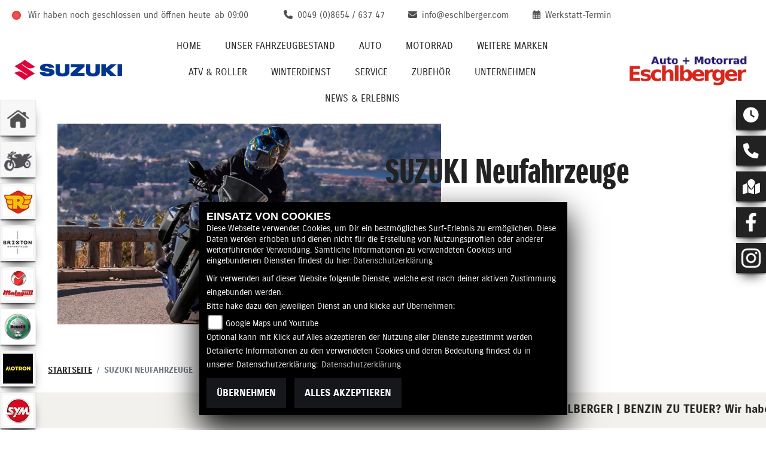

--- FILE ---
content_type: text/html; charset=utf-8
request_url: https://www.eschlberger.com/de/neufahrzeuge/all
body_size: 98819
content:

<!DOCTYPE html>

<html lang=de>
<head>
    <meta charset="utf-8" />
    <meta name="viewport" content="width=device-width" />
    <meta name="theme-color" content="#F2F1ED">
    <title>Neue Suzuki Motorr&#228;der kaufen bei Auto &amp; Motorrad Eschlberger aus Surheim - Hier finden Sie unser Angebot an Suzuki Neufahrzeugen</title>
    <meta name="keywords" content="Neufahrzeuge, Neumotorr&#228;der, Auto &amp; Motorrad Eschlberger" />
    <meta name="description" content="Finde dein Suzuki Neumotorrad in Surheim und Umgebung. Auto &amp; Motorrad Eschlberger - wir beraten dich gerne und helfen dir dein neues Suzuki Motorrad zu finden. " />

    <meta name="robots" content="index,follow" />
    <meta http-equiv="Content-Type" content="text/html; charset=utf-8" />

            <link href="/de/Styles/SidebarsDynamic?SidebarsLeftHaendler=home%2Chttps%3A%2F%2Feschlberger.com%2F%7Cgebrauchte%2C%2Fmotorrad-suche%3FSortColumnName%3DName%26SortOrder%3Dasc%7Croyalenfield%2C%2Fmotorrad-marke-royalenfield-15%7Cbrixton%2C%2Fmotorrad-marke-brixton-543%7Cmalaguti%2C%2Fmotorrad-marke-malaguti-26%7Cbenelli%2C%2Fmotorrad-marke-benelli-49%7Cmotron%2C%2Fmotorrad-marke-motron-629%7Csym%2C%2Fmotorrad-marke-sym-36%7Ccfmoto%2C%2Fmotorrad-marke-cfmoto-177%7Clambretta%2C%2Fmotorrad-marke-lambretta-89%7Cemotorcycle%2Chttps%3A%2F%2Fquadix.de%2Ffahrzeuge%2Ftalaria-e-motorbike%2F&amp;SidebarsRightHaendler=open%7Cphone%7Cmap%7Cfb%7Cqrcode" rel="stylesheet" type="text/css" />
            <link rel="shortcut icon" href="https://images5.1000ps.net/member-dateien/322833_files/favicon_2022-05-17.ico" type="image/x-icon" />
            
<link href="/de/Content/Suzuki2022?v=BDZKcgWjmkj4lw_Uw2YYpd1G_UisSyy-trLvK4MLmHM1" rel="stylesheet"/>
        </head>
<body class=" Suzuki2022 sb-left sb-right">

    <script src="/de/Content/base/js/jquery-3.5.1.min.js"></script>
    <script>
        jQuery.event.special.touchstart = {
            setup: function (_, ns, handle) {
                this.addEventListener("touchstart", handle, { passive: true });
            }
        };
    </script>
    

    <header class="transparent-background container-fluid nav-down" id="myMenuHeader">
        <div class="head-topinfo">
    <div class="d-lg-block d-none">
        <div class="d-flex">
            
            <div class="openingtimes-head">
    <div class="d-lg-block d-none">
        <div class="offen-status text-center text-md-left">
            <div class="contact__seg d-flex align-items-center justify-content-between">
                <div class="d-inline-block dealer_open">

                            <p class="openstatus mb-0"><span class="shopclosed"></span> Wir haben noch geschlossen und öffnen heute<span class="opentimes"><a href="#" data-toggle="modal" data-target="#OeffnungszeitenSidebar" title="Unsere Öffnungszeiten">  ab  09:00</a></span></p>
                </div>
            </div>
        </div>
    </div>
</div>

            <div class="d-flex flex-fill flex-wrap">
                <div class="dealer_contact">
                    <a href="tel:0049 (0)8654 / 637 47" title="Auto &amp; Motorrad Eschlberger anrufen">
                        <i class="fas fa-phone mr-2"></i><span>0049 (0)8654 / 637 47</span>
                    </a>
                </div>
                <div class="dealer_contact">

                    <script type="text/javascript">
                        var a = 'info';
                        var y = 'eschlberger.com';
                        document.write('<a href=\"mailto:' + a + '@' + y + '\"><i class="fas fa-envelope mr-2"></i>');
                        document.write('<span>' + a + '@' + y + '</span></a>');
                    </script>
                </div>
                <div class="dealer_workshop">
                    <a href="/de/werkstatt-termin-anfrage" title="Werkstatttermin anfragen">
                        <i class="fa-regular fa-calendar-days mr-2"></i><span>Werkstatt-Termin</span>
                    </a>
                </div>
            </div>
        </div>
    </div>
</div>

        <div class="mb-lg-3 nv">
            <div class="d-flex flex-row head-navigation">
                    <div class="flex-fill justify-content-start d-none d-lg-block dealer-logo-box">
                        
        <a class="dealer-logo-middle" href="/de" title="Startseite Auto &amp; Motorrad Eschlberger"><img class="dealer-logo" src="https://images5.1000ps.net/member-dateien/449472_files/logo-9_2023-03-25.png?maxwidth=400&amp;maxheight=200" alt="Logo" title="Logo" /></a>

                    </div>
                <div class="flex-fill flex-column nav-base">
                    



<nav class="navbar navbar-dark px-0 navbar-expand-lg" role="navigation" aria-label="Hauptnavigation">
        <a class="navbar-brand d-block d-lg-none" href="/de/home"><img src="https://images5.1000ps.net/member-dateien/449472_files/logo-9_2023-03-25.png?maxwidth=200&maxheight=100" alt="Logo" title="Logo" /></a>
    <button class="navbar-toggler" type="button" data-toggle="collapse" data-target="#navbarNavDropdown" aria-controls="navbarNavDropdown" aria-expanded="false" aria-label="Navigation umschalten">
        <span class="navbar-toggler-icon">
        </span>
    </button>
    <div class="collapse navbar-collapse justify-content-center" id="navbarNavDropdown">
        <button class="navbar-toggler" type="button" data-toggle="collapse" data-target="#navbarNavDropdown" aria-controls="navbarNavDropdown" aria-expanded="false" aria-label="Navigation umschalten">
            <svg aria-hidden="true" data-prefix="fas" data-icon="times" class="svg-inline--fa fa-times fa-w-11 " role="img" xmlns="https://www.w3.org/2000/svg" viewBox="0 0 352 512"><path fill="currentColor" d="M242.72 256l100.07-100.07c12.28-12.28 12.28-32.19 0-44.48l-22.24-22.24c-12.28-12.28-32.19-12.28-44.48 0L176 189.28 75.93 89.21c-12.28-12.28-32.19-12.28-44.48 0L9.21 111.45c-12.28 12.28-12.28 32.19 0 44.48L109.28 256 9.21 356.07c-12.28 12.28-12.28 32.19 0 44.48l22.24 22.24c12.28 12.28 32.2 12.28 44.48 0L176 322.72l100.07 100.07c12.28 12.28 32.2 12.28 44.48 0l22.24-22.24c12.28-12.28 12.28-32.19 0-44.48L242.72 256z"></path></svg>
        </button>

        <div class="text-right pr-3 navbar-over">
            <ul class="navbar-nav" role="menubar">

                                            <li class="nav-item active">
                                <a class="nav-link text-uppercase" href="/de"  title="Home" role="menuitem">Home</a>
                            </li>
                            <li class="nav-item active">
                                <a class="nav-link text-uppercase" href="/de/motorrad-suche"  title="Unser Fahrzeugbestand" role="menuitem">Unser Fahrzeugbestand</a>
                            </li>
                            <li class="nav-item dropdown">
                                <a class="nav-link dropdown-toggle text-uppercase" href="#" id="navbarDropdownMenuLink0" title="Auto" role="menuitem" data-toggle="dropdown" aria-haspopup="true" aria-expanded="false">Auto</a>
                                <div class="dropdown-menu transparent-background" aria-labelledby="navbarDropdownMenuLink0">
                                                <a class="dropdown-item" href="https://www.autoscout24.de/haendler/autohaus-eschlberger" target=_blank title="Unsere Gebrauchtwagen">Unsere Gebrauchtwagen</a>
                                                <a class="dropdown-item" href="https://handel.suzuki.de/eschlberger" target=_blank title="Suzuki PKW">Suzuki PKW</a>
                                </div>
                            </li>
                            <li class="nav-item dropdown">
                                <a class="nav-link dropdown-toggle text-uppercase" href="#" id="navbarDropdownMenuLink1" title="Motorrad" role="menuitem" data-toggle="dropdown" aria-haspopup="true" aria-expanded="false">Motorrad</a>
                                <div class="dropdown-menu transparent-background" aria-labelledby="navbarDropdownMenuLink1">
                                                <a class="dropdown-item" href="/de/motorrad-marke-suzuki-3"  title="Suzuki Modelle">Suzuki Modelle</a>
                                                <a class="dropdown-item" href="/de/neufahrzeuge/all"  title="SUZUKI Neufahrzeuge">SUZUKI Neufahrzeuge</a>
                                                <a class="dropdown-item" href="/de/gebrauchte-motorraeder/All"  title="Gebrauchtfahrzeuge">Gebrauchtfahrzeuge</a>
                                                <a class="dropdown-item" href="/de/motorrad-umbauten/All"  title="Umbauten">Umbauten</a>
                                                <a class="dropdown-item" href="/de/probefahrt-anfrage"  title="Probefahrt">Probefahrt</a>
                                                <a class="dropdown-item" href="/de/motorrad-mieten/All"  title="Rent-A-Bike">Rent-A-Bike</a>
                                                <a class="dropdown-item" href="/de/anfragen/finanzierung"  title="Finanzierung">Finanzierung</a>
                                </div>
                            </li>
                            <li class="nav-item dropdown">
                                <a class="nav-link dropdown-toggle text-uppercase" href="#" id="navbarDropdownMenuLink2" title="Weitere Marken" role="menuitem" data-toggle="dropdown" aria-haspopup="true" aria-expanded="false">Weitere Marken</a>
                                <div class="dropdown-menu transparent-background" aria-labelledby="navbarDropdownMenuLink2">
                                                <a class="dropdown-item" href="/de/motorrad-marke-royalenfield-15"  title="Royal Enfield">Royal Enfield</a>
                                                <a class="dropdown-item" href="/de/motorrad-marke-brixton-543"  title="Brixton">Brixton</a>
                                                <a class="dropdown-item" href="/de/motorrad-marke-malaguti-26"  title="Malaguti">Malaguti</a>
                                                <a class="dropdown-item" href="/de/motorrad-marke-benelli-49"  title="Benelli">Benelli</a>
                                                <a class="dropdown-item" href="/de/motorrad-marke-motron-629"  title="Motron">Motron</a>
                                                <a class="dropdown-item" href="/de/motorrad-marke-talaria-653"  title="Talaria">Talaria</a>
                                                <a class="dropdown-item" href="https://www.quadro-vehicles.de/" target=_blank title="Quadro">Quadro</a>
                                                <a class="dropdown-item" href="/de/anfragen/finanzierung"  title="Finanzierung">Finanzierung</a>
                                </div>
                            </li>
                            <li class="nav-item dropdown">
                                <a class="nav-link dropdown-toggle text-uppercase" href="#" id="navbarDropdownMenuLink3" title="ATV &amp; Roller" role="menuitem" data-toggle="dropdown" aria-haspopup="true" aria-expanded="false">ATV &amp; Roller</a>
                                <div class="dropdown-menu transparent-background" aria-labelledby="navbarDropdownMenuLink3">
                                                <a class="dropdown-item" href="/de/motorrad-marke-cfmoto-177"  title="CF Moto ATV">CF Moto ATV</a>
                                                <a class="dropdown-item" href="/de/motorrad-marke-suzuki-3/type-7"  title="Suzuki Roller">Suzuki Roller</a>
                                                <a class="dropdown-item" href="/de/motorrad-marke-sym-36/type-7"  title="Sym Roller">Sym Roller</a>
                                                <a class="dropdown-item" href="/de/motorrad-marke-ksr-109/type-7"  title="KSR Roller">KSR Roller</a>
                                                <a class="dropdown-item" href="/de/motorrad-marke-lambretta-89/type-7"  title="Lambretta Roller">Lambretta Roller</a>
                                                <a class="dropdown-item" href="/de/anfragen/finanzierung"  title="Finanzierung">Finanzierung</a>
                                </div>
                            </li>
                            <li class="nav-item dropdown">
                                <a class="nav-link dropdown-toggle text-uppercase" href="#" id="navbarDropdownMenuLink4" title="Winterdienst" role="menuitem" data-toggle="dropdown" aria-haspopup="true" aria-expanded="false">Winterdienst</a>
                                <div class="dropdown-menu transparent-background" aria-labelledby="navbarDropdownMenuLink4">
                                                <a class="dropdown-item" href="/de/beitrag-Euipment-2423"  title="Winterdienst Equipment">Winterdienst Equipment</a>
                                                <a class="dropdown-item" href="/de/beitraege-fahrzeuge-2800"  title="Winterdienst Fahrzeuge">Winterdienst Fahrzeuge</a>
                                                <a class="dropdown-item" href="/de/beitraege-streuer-2802"  title="Winterdienst Streuer">Winterdienst Streuer</a>
                                                <a class="dropdown-item" href="/beitraege-schneepfl&#252;ge-2801"  title="THE BOSS Schneepfl&#252;ge">THE BOSS Schneepfl&#252;ge</a>
                                </div>
                            </li>
                            <li class="nav-item dropdown">
                                <a class="nav-link dropdown-toggle text-uppercase" href="#" id="navbarDropdownMenuLink5" title="Service" role="menuitem" data-toggle="dropdown" aria-haspopup="true" aria-expanded="false">Service</a>
                                <div class="dropdown-menu transparent-background" aria-labelledby="navbarDropdownMenuLink5">
                                                <a class="dropdown-item" href="/de/beitrag-service-2243"  title="Serviceleistungen">Serviceleistungen</a>
                                                <a class="dropdown-item" href="/de/werkstatt-termin-anfrage"  title="Werkstatt-Termin">Werkstatt-Termin</a>
                                                <a class="dropdown-item" href="/de/wunschbike-anfrage"  title="Suche Gebrauchte">Suche Gebrauchte</a>
                                                <a class="dropdown-item" href="/de/ersatzteil-anfrage"  title="Ersatzteil-Service">Ersatzteil-Service</a>
                                                <a class="dropdown-item" href="/de/barankauf-anfrage"  title="Fahrzeug Ankauf">Fahrzeug Ankauf</a>
                                                <a class="dropdown-item" href="/de/reifenservice-anfrage"  title="Reifen-Service">Reifen-Service</a>
                                </div>
                            </li>
                            <li class="nav-item dropdown">
                                <a class="nav-link dropdown-toggle text-uppercase" href="#" id="navbarDropdownMenuLink6" title="Zubeh&#246;r" role="menuitem" data-toggle="dropdown" aria-haspopup="true" aria-expanded="false">Zubeh&#246;r</a>
                                <div class="dropdown-menu transparent-background" aria-labelledby="navbarDropdownMenuLink6">
                                                <a class="dropdown-item" href="/de/zubehoer-marken"  title="Bei Interesse oder Fragen zur Bestellung stehen wir Ihnen gerne zur Verf&#252;gung. ">Unsere Partner</a>
                                                <a class="dropdown-item" href="https://motorrad.suzuki.de/zubehoer" target=_blank title="Suzuki Zubeh&#246;r">Suzuki Zubeh&#246;r</a>
                                </div>
                            </li>
                            <li class="nav-item dropdown">
                                <a class="nav-link dropdown-toggle text-uppercase" href="#" id="navbarDropdownMenuLink7" title="Unternehmen" role="menuitem" data-toggle="dropdown" aria-haspopup="true" aria-expanded="false">Unternehmen</a>
                                <div class="dropdown-menu transparent-background" aria-labelledby="navbarDropdownMenuLink7">
                                                <a class="dropdown-item" href="/de/unser-unternehmen"  title="Unser Unternehmen">Unser Unternehmen</a>
                                                <a class="dropdown-item" href="/de/unser-team"  title="Unser Team">Unser Team</a>
                                                <a class="dropdown-item" href="/de/bildergalerien"  title="Fotos">Fotos</a>
                                                <a class="dropdown-item" href="/de/job-angebote"  title="Job-Angebote">Job-Angebote</a>
                                                <a class="dropdown-item" href="/de/kontakt"  title="Kontakt">Kontakt</a>
                                </div>
                            </li>
                            <li class="nav-item dropdown">
                                <a class="nav-link dropdown-toggle text-uppercase" href="#" id="navbarDropdownMenuLink8" title="News &amp; Erlebnis" role="menuitem" data-toggle="dropdown" aria-haspopup="true" aria-expanded="false">News &amp; Erlebnis</a>
                                <div class="dropdown-menu transparent-background" aria-labelledby="navbarDropdownMenuLink8">
                                                <a class="dropdown-item" href="/de/news"  title="News">News</a>
                                                <a class="dropdown-item" href="/de/aktuelle-veranstaltungen"  title="Events">Events</a>
                                                <a class="dropdown-item" href="/de/suzuki-news"  title="Suzuki News">Suzuki News</a>
                                                <a class="dropdown-item" href="/de/suzuki-aktionen"  title="Suzuki Aktionen">Suzuki Aktionen</a>
                                                <a class="dropdown-item" href="https://motorrad.suzuki.de/magazin/events-und-aktivitaeten" target=_blank title="Suzuki Events">Suzuki Events</a>
                                </div>
                            </li>
            </ul>
        </div>
    </div>
</nav>
                </div>

<div class="flex-fill align-self-center d-none d-lg-block marken-logo">
    <a class="" href="/de" title="Startseite Auto &amp; Motorrad Eschlberger"> <img class="template_logo" src="https://images5.1000ps.net/member-dateien/322833_files/s-suzuki-horizontal-color_2022-09-19.png?maxwidth=300&maxheight=150" alt="Suzuki Logo" /></a>
</div>
            </div>
            
        </div>
    </header>

    
    <div class="tophead-container">
        <div class="tophead-banner-suzuki">
                    <div>
                        <div class="banner-ctr-marke">
                            <figure class="banner-ctr-img">
                                <img class="img-fluid" src="https://images5.1000ps.net/bah-banh_3412-banner-638036664202758796.jpg?width=1010&height=530&mode=crop" title="SUZUKI Neufahrzeuge" alt="&lt;p&gt;Der durchtrainierte GSX-S1000-Streetfighter als Grand Tourer: Angriffslust trifft Langstrecke, Agilit&#228;t trifft Komfort, Leistung trifft Styling. Voll verkleidet und 100 % soziusgeeignet. &lt;br&gt;Vom Flugzeugbau inspiriert: Die GSX-S1000GT verdankt ihre futuristisch anmutende Frontpartie dem Windkanal. Freu Dich auf unbeschwertes Touring f&#252;r zwei, das immer eins zum Ziel hat: Euer Fahrerlebnis. &lt;p&gt;" />
                            </figure>
                            <div class="banner-ctr-text">
                                    <h2 class="tophead-title">SUZUKI Neufahrzeuge</h2>
                                                            </div>
                        </div>
                    </div>
        </div>
    </div>



        <dív class="Sidebar__buttons_mobile">
            <div class="container-buttons min-five">
                        <div class="container-button">
                            <a class="sidebarleftbutton sbbhome" aria-label="Zur Landingpage:  home" target=&#39;_blank&#39; href="https://eschlberger.com/"></a>
                        </div>
                        <div class="container-button">
                            <a class="sidebarleftbutton sbbgebrauchte" aria-label="Zur Landingpage:  gebrauchte"  href="/de/motorrad-suche?SortColumnName=Name&amp;SortOrder=asc"></a>
                        </div>
                        <div class="container-button">
                            <a class="sidebarleftbutton sbbroyalenfield" aria-label="Zur Landingpage:  royalenfield"  href="/de/motorrad-marke-royalenfield-15"></a>
                        </div>
                        <div class="container-button">
                            <a class="sidebarleftbutton sbbbrixton" aria-label="Zur Landingpage:  brixton"  href="/de/motorrad-marke-brixton-543"></a>
                        </div>
                        <div class="container-button">
                            <a class="sidebarleftbutton sbbmalaguti" aria-label="Zur Landingpage:  malaguti"  href="/de/motorrad-marke-malaguti-26"></a>
                        </div>
                        <div class="container-button">
                            <a class="sidebarleftbutton sbbbenelli" aria-label="Zur Landingpage:  benelli"  href="/de/motorrad-marke-benelli-49"></a>
                        </div>
                        <div class="container-button">
                            <a class="sidebarleftbutton sbbmotron" aria-label="Zur Landingpage:  motron"  href="/de/motorrad-marke-motron-629"></a>
                        </div>
                        <div class="container-button">
                            <a class="sidebarleftbutton sbbsym" aria-label="Zur Landingpage:  sym"  href="/de/motorrad-marke-sym-36"></a>
                        </div>
                        <div class="container-button">
                            <a class="sidebarleftbutton sbbcfmoto" aria-label="Zur Landingpage:  cfmoto"  href="/de/motorrad-marke-cfmoto-177"></a>
                        </div>
                        <div class="container-button">
                            <a class="sidebarleftbutton sbblambretta" aria-label="Zur Landingpage:  lambretta"  href="/de/motorrad-marke-lambretta-89"></a>
                        </div>
                        <div class="container-button">
                            <a class="sidebarleftbutton sbbemotorcycle" aria-label="Zur Landingpage:  emotorcycle" target=&#39;_blank&#39; href="https://quadix.de/fahrzeuge/talaria-e-motorbike/"></a>
                        </div>
            </div>
        </dív>





    <div class="breadcrumb-container ">
        <div class="container-template">
                <nav aria-label="breadcrumb">
                    <ol class="breadcrumb px-0">
                                    <li class="breadcrumb-item text-uppercase"><a href="/de" class="normaltextlink" title="Startseite"><b>Startseite</b></a></li>
                                    <li class="breadcrumb-item text-uppercase active" aria-current="page"><b>SUZUKI Neufahrzeuge</b></li>
                    </ol>
                </nav>
                            <script type="application/ld+json">
                    [{
            "@context": "http://schema.org",
                    "@type": "BreadcrumbList",
                    "itemListElement":
                    [
                        {
                            "@type":"ListItem",
                            "position": 1,
                            "item":
                            {
                                "@id":"/",
                                "name":"Startseite"
                            }
                        }
                            ,
                        {
                            "@type":"ListItem",
                            "position": 2,
                            "item":
                            {
                                "@id":"",
                                "name":"SUZUKI Neufahrzeuge"
                            }
                        }
                    ]
                    }]
                </script>
        </div>
    </div>


    <div id="laufschrift" class="">

        <div class="marquee">
            <span class="lauftext" style="-moz-animation: marquee 100 linear infinite; animation: marquee 100 linear infinite;-webkit-animation: marquee 100s linear infinite;">
                HERZLICH WILLKOMMEN bei AUTO + MOTORRAD ESCHLBERGER     |     BENZIN ZU TEUER?     Wir haben f&#252;r Sie eine sparsame L&#246;sung!     Roller und Motorr&#228;der niedriger Verbrauch und zu g&#252;nstigen Preisen!     |     SB-Reinigungspl&#228;tze von 07:00 Uhr bis 21:15 Uhr ge&#246;ffnet     |     Sonntag ab 12:00 Uhr     |     Ihre Auto und Motorradwerkstatt Ludwig Eschlberger in Surheim     |                            &quot; Motorr&#228;der&quot; wir haben die Auswahl: Neue Motorr&#228;der von SUZUKI - ROYAL ENFIELD  - SYM ROLLER - BRIXTON - MOTRON  - gro&#223;e Auswahl und Gebrauchtmotorr&#228;dern an berets 700,00 €  Kontakt: info@eschlberger.com     |     Tel: 08654 / 63747     |    *
            </span>
        </div>
    </div>

    <div role="main"   class="sbb-padding"   >
        




    <div class="bikes-search">

        <div class="container-fluid px-0 motorradsuche">
            <h1 class="over text-center col-12">Motorrad Suche</h1>
        </div>
        <div class="container-template my-5">
            <div id="suchergebnisse" name="suchergebnisse">

<div class="row mx-md-2">
    <div class="col-auto mr-auto">
        <p class="mt-2">
            <b>
                        19 Motorräder gefunden
            </b>
        </p>
    </div>
    <div class="col-auto">
    <div class="d-flex justify-content-end flex-md-row flex-column">
        <p class="text-uppercase text-md-right mr-3 mt-2"><b>Sortieren nach:</b></p>
        <select onchange="if (this.value != '') {document.location.href=this.value;}" aria-label="Fahrzeugergebnisse sortieren" class="selectpicker inverse float-left float-sm-right ">
            <option value="" selected="selected">Sortieren nach...</option>
                    <option value="/motorrad-suche?Marke[0]=Suzuki&amp;FahrzeugArt[0]=Neufahrzeug&amp;AnbieterId[0]=449472">Relevanz</option>
                    <option value="/motorrad-suche?SortColumnName=Entfernung&amp;SortOrder=asc&amp;Marke[0]=Suzuki&amp;FahrzeugArt[0]=Neufahrzeug&amp;AnbieterId[0]=449472">Entfernung aufsteigend</option>
                    <option value="/motorrad-suche?SortColumnName=Name&amp;SortOrder=asc&amp;Marke[0]=Suzuki&amp;FahrzeugArt[0]=Neufahrzeug&amp;AnbieterId[0]=449472" selected="selected">Name aufsteigend</option>
                    <option value="/motorrad-suche?SortColumnName=Name&amp;SortOrder=desc&amp;Marke[0]=Suzuki&amp;FahrzeugArt[0]=Neufahrzeug&amp;AnbieterId[0]=449472">Name absteigend</option>
                    <option value="/motorrad-suche?SortColumnName=Preis&amp;SortOrder=asc&amp;Marke[0]=Suzuki&amp;FahrzeugArt[0]=Neufahrzeug&amp;AnbieterId[0]=449472">Preis aufsteigend</option>
                    <option value="/motorrad-suche?SortColumnName=Preis&amp;SortOrder=desc&amp;Marke[0]=Suzuki&amp;FahrzeugArt[0]=Neufahrzeug&amp;AnbieterId[0]=449472">Preis absteigend</option>
                    <option value="/motorrad-suche?SortColumnName=Laufleistung&amp;SortOrder=asc&amp;Marke[0]=Suzuki&amp;FahrzeugArt[0]=Neufahrzeug&amp;AnbieterId[0]=449472">Laufleistung aufsteigend</option>
                    <option value="/motorrad-suche?SortColumnName=Laufleistung&amp;SortOrder=desc&amp;Marke[0]=Suzuki&amp;FahrzeugArt[0]=Neufahrzeug&amp;AnbieterId[0]=449472">Laufleistung absteigend</option>
                    <option value="/motorrad-suche?SortColumnName=Erstzulassung&amp;SortOrder=asc&amp;Marke[0]=Suzuki&amp;FahrzeugArt[0]=Neufahrzeug&amp;AnbieterId[0]=449472">Erstzulassung aufsteigend</option>
                    <option value="/motorrad-suche?SortColumnName=Erstzulassung&amp;SortOrder=desc&amp;Marke[0]=Suzuki&amp;FahrzeugArt[0]=Neufahrzeug&amp;AnbieterId[0]=449472">Erstzulassung absteigend</option>
                    <option value="/motorrad-suche?SortColumnName=leistung&amp;SortOrder=asc&amp;Marke[0]=Suzuki&amp;FahrzeugArt[0]=Neufahrzeug&amp;AnbieterId[0]=449472">Leistung (PS/kW) aufsteigend</option>
                    <option value="/motorrad-suche?SortColumnName=leistung&amp;SortOrder=desc&amp;Marke[0]=Suzuki&amp;FahrzeugArt[0]=Neufahrzeug&amp;AnbieterId[0]=449472">Leistung (PS/kW) absteigend</option>
                    <option value="/motorrad-suche?SortColumnName=timestamp&amp;SortOrder=asc&amp;Marke[0]=Suzuki&amp;FahrzeugArt[0]=Neufahrzeug&amp;AnbieterId[0]=449472">Einstell-Datum aufsteigend</option>
                    <option value="/motorrad-suche?SortColumnName=timestamp&amp;SortOrder=desc&amp;Marke[0]=Suzuki&amp;FahrzeugArt[0]=Neufahrzeug&amp;AnbieterId[0]=449472">Einstell-Datum absteigend</option>
        </select>
    </div>
    </div>
</div> <style>
    .price-tag {
        display: flex;
        align-items: center; /* statt baseline → alles exakt auf Linie */
        gap: .6rem;
        margin: .25rem 0 .5rem;
        flex-wrap: wrap;
    }

        .price-tag .old-price {
            opacity: .65;
            font-size: .9rem;
            line-height: 1;
        }

            .price-tag .old-price s {
                text-decoration-thickness: 2px;
                text-decoration-color: rgba(0,0,0,.35);
            }

        .price-tag .new-price {
            font-weight: 800;
            font-size: 1.25rem;
            line-height: 1;
        }

        .price-tag .discount-badge {
            display:none;
            font-size: .8rem;
            font-weight: 700;
            padding: .25rem .6rem;
            border-radius: 9999px;
            background: linear-gradient(135deg, #bdbdbd, #e0e0e0);
            color: #222;
            box-shadow: 0 2px 4px rgba(0,0,0,.15);
            align-items: center;
            justify-content: center;
            height: 1.6rem;
            line-height: 1.6rem;
        }
    .lineargradientbg h3{text-align:left;}
</style>

<div class="row px-2 mx-auto py-5">
        <div class="col-xl-3 col-lg-4 col-md-6 col-12 mx-auto px-0 mb-5 position-relative text-center text-lg-left " data-aos="fade-up">
            <div class="boxinline-style">

                    <div class="card card-suzuki">
                        <div class="card-title">
                            <h5 class="text-uppercase">Suzuki Address 110</h5>
                        </div>
                        <a href="/de/neufahrzeug-suzuki-address-110-3440082" title="Suzuki Address 110 ansehen">
                            <div class="card-picture">
                                <picture>
                                    <source srcset="https://images5.1000ps.net/g-000344-g_W3440082-suzuki-address-639039511485807030.jpg?mode=crop&width=585&height=390&scale=both&format=webp" type="image/webp" />
                                    <source srcset="https://images5.1000ps.net/g-000344-g_W3440082-suzuki-address-639039511485807030.jpg?mode=crop&width=585&height=390&scale=both" type="image/jpeg" />
                                    <img class="img-fluid lazyload" width="585" height="390" data-src="https://images5.1000ps.net/g-000344-g_W3440082-suzuki-address-639039511485807030.jpg?mode=crop&width=585&height=390&scale=both&format=webp" alt="Suzuki Address 110" loading="lazy" />
                                </picture>
                            </div>
                        </a>
                        <div class="card-body w-100">
                                    <div class="text-center pb-2">
                                        <span>Neufahrzeug</span>
                                    </div>
                                    <div class="d-flex justify-content-around flex-wrap">
                                        <span class="short-text">2&#160;925,- Eur</span>
                                        <span class="short-text"> -  | 5 km</span>
                                    </div>
                            <div class="text-center pt-3">
                                <a href="/de/neufahrzeug-suzuki-address-110-3440082" title="Suzuki Address 110 ansehen">
                                    <span class="standard-button-tertiary text-uppercase">mehr erfahren</span>
                                </a>
                            </div>
                        </div>
                    </div>
            </div>
        </div>
        <div class="col-xl-3 col-lg-4 col-md-6 col-12 mx-auto px-0 mb-5 position-relative text-center text-lg-left " data-aos="fade-up">
            <div class="boxinline-style">

                    <div class="card card-suzuki">
                        <div class="card-title">
                            <h5 class="text-uppercase">Suzuki Address 110</h5>
                        </div>
                        <a href="/de/neufahrzeug-suzuki-address-110-3440083" title="Suzuki Address 110 ansehen">
                            <div class="card-picture">
                                <picture>
                                    <source srcset="https://images5.1000ps.net/g-000344-g_W3440083-suzuki-address-639039511494417120.jpg?mode=crop&width=585&height=390&scale=both&format=webp" type="image/webp" />
                                    <source srcset="https://images5.1000ps.net/g-000344-g_W3440083-suzuki-address-639039511494417120.jpg?mode=crop&width=585&height=390&scale=both" type="image/jpeg" />
                                    <img class="img-fluid lazyload" width="585" height="390" data-src="https://images5.1000ps.net/g-000344-g_W3440083-suzuki-address-639039511494417120.jpg?mode=crop&width=585&height=390&scale=both&format=webp" alt="Suzuki Address 110" loading="lazy" />
                                </picture>
                            </div>
                        </a>
                        <div class="card-body w-100">
                                    <div class="text-center pb-2">
                                        <span>Neufahrzeug</span>
                                    </div>
                                    <div class="d-flex justify-content-around flex-wrap">
                                        <span class="short-text">3&#160;000,- Eur</span>
                                        <span class="short-text"> -  | 5 km</span>
                                    </div>
                            <div class="text-center pt-3">
                                <a href="/de/neufahrzeug-suzuki-address-110-3440083" title="Suzuki Address 110 ansehen">
                                    <span class="standard-button-tertiary text-uppercase">mehr erfahren</span>
                                </a>
                            </div>
                        </div>
                    </div>
            </div>
        </div>
        <div class="col-xl-3 col-lg-4 col-md-6 col-12 mx-auto px-0 mb-5 position-relative text-center text-lg-left " data-aos="fade-up">
            <div class="boxinline-style">

                    <div class="card card-suzuki">
                        <div class="card-title">
                            <h5 class="text-uppercase">Suzuki Burgman 125</h5>
                        </div>
                        <a href="/de/neufahrzeug-suzuki-burgman-125-3440090" title="Suzuki Burgman 125 ansehen">
                            <div class="card-picture">
                                <picture>
                                    <source srcset="https://images5.1000ps.net/g-000344-g_W3440090-suzuki-burgman-125-639039511605966770.jpg?mode=crop&width=585&height=390&scale=both&format=webp" type="image/webp" />
                                    <source srcset="https://images5.1000ps.net/g-000344-g_W3440090-suzuki-burgman-125-639039511605966770.jpg?mode=crop&width=585&height=390&scale=both" type="image/jpeg" />
                                    <img class="img-fluid lazyload" width="585" height="390" data-src="https://images5.1000ps.net/g-000344-g_W3440090-suzuki-burgman-125-639039511605966770.jpg?mode=crop&width=585&height=390&scale=both&format=webp" alt="Suzuki Burgman 125" loading="lazy" />
                                </picture>
                            </div>
                        </a>
                        <div class="card-body w-100">
                                    <div class="text-center pb-2">
                                        <span>Neufahrzeug</span>
                                    </div>
                                    <div class="d-flex justify-content-around flex-wrap">
                                        <span class="short-text">3&#160;225,- Eur</span>
                                        <span class="short-text"> -  | 5 km</span>
                                    </div>
                            <div class="text-center pt-3">
                                <a href="/de/neufahrzeug-suzuki-burgman-125-3440090" title="Suzuki Burgman 125 ansehen">
                                    <span class="standard-button-tertiary text-uppercase">mehr erfahren</span>
                                </a>
                            </div>
                        </div>
                    </div>
            </div>
        </div>
        <div class="col-xl-3 col-lg-4 col-md-6 col-12 mx-auto px-0 mb-5 position-relative text-center text-lg-left " data-aos="fade-up">
            <div class="boxinline-style">

                    <div class="card card-suzuki">
                        <div class="card-title">
                            <h5 class="text-uppercase">Suzuki GSX-8R</h5>
                        </div>
                        <a href="/de/neufahrzeug-suzuki-gsx-8r-3440104" title="Suzuki GSX-8R ansehen">
                            <div class="card-picture">
                                <picture>
                                    <source srcset="https://images5.1000ps.net/g-000344-g_W3440104-suzuki-gsx-8r-639039511746827130.jpg?mode=crop&width=585&height=390&scale=both&format=webp" type="image/webp" />
                                    <source srcset="https://images5.1000ps.net/g-000344-g_W3440104-suzuki-gsx-8r-639039511746827130.jpg?mode=crop&width=585&height=390&scale=both" type="image/jpeg" />
                                    <img class="img-fluid lazyload" width="585" height="390" data-src="https://images5.1000ps.net/g-000344-g_W3440104-suzuki-gsx-8r-639039511746827130.jpg?mode=crop&width=585&height=390&scale=both&format=webp" alt="Suzuki GSX-8R" loading="lazy" />
                                </picture>
                            </div>
                        </a>
                        <div class="card-body w-100">
                                    <div class="text-center pb-2">
                                        <span>Neufahrzeug</span>
                                    </div>
                                    <div class="d-flex justify-content-around flex-wrap">
                                        <span class="short-text">9&#160;980,- Eur</span>
                                        <span class="short-text"> -  | 0 km</span>
                                    </div>
                            <div class="text-center pt-3">
                                <a href="/de/neufahrzeug-suzuki-gsx-8r-3440104" title="Suzuki GSX-8R ansehen">
                                    <span class="standard-button-tertiary text-uppercase">mehr erfahren</span>
                                </a>
                            </div>
                        </div>
                    </div>
            </div>
        </div>
        <div class="col-xl-3 col-lg-4 col-md-6 col-12 mx-auto px-0 mb-5 position-relative text-center text-lg-left " data-aos="fade-up">
            <div class="boxinline-style">

                    <div class="card card-suzuki">
                        <div class="card-title">
                            <h5 class="text-uppercase">Suzuki GSX-8S</h5>
                        </div>
                        <a href="/de/neufahrzeug-suzuki-gsx-8s-3440056" title="Suzuki GSX-8S ansehen">
                            <div class="card-picture">
                                <picture>
                                    <source srcset="https://images5.1000ps.net/g-000344-g_W3440056-suzuki-gsx-8s-639039511157026790.jpg?mode=crop&width=585&height=390&scale=both&format=webp" type="image/webp" />
                                    <source srcset="https://images5.1000ps.net/g-000344-g_W3440056-suzuki-gsx-8s-639039511157026790.jpg?mode=crop&width=585&height=390&scale=both" type="image/jpeg" />
                                    <img class="img-fluid lazyload" width="585" height="390" data-src="https://images5.1000ps.net/g-000344-g_W3440056-suzuki-gsx-8s-639039511157026790.jpg?mode=crop&width=585&height=390&scale=both&format=webp" alt="Suzuki GSX-8S" loading="lazy" />
                                </picture>
                            </div>
                        </a>
                        <div class="card-body w-100">
                                    <div class="text-center pb-2">
                                        <span>Neufahrzeug</span>
                                    </div>
                                    <div class="d-flex justify-content-around flex-wrap">
                                        <span class="short-text">10&#160;990,- Eur</span>
                                        <span class="short-text"> -  | 0 km</span>
                                    </div>
                            <div class="text-center pt-3">
                                <a href="/de/neufahrzeug-suzuki-gsx-8s-3440056" title="Suzuki GSX-8S ansehen">
                                    <span class="standard-button-tertiary text-uppercase">mehr erfahren</span>
                                </a>
                            </div>
                        </div>
                    </div>
            </div>
        </div>
        <div class="col-xl-3 col-lg-4 col-md-6 col-12 mx-auto px-0 mb-5 position-relative text-center text-lg-left " data-aos="fade-up">
            <div class="boxinline-style">

                    <div class="card card-suzuki">
                        <div class="card-title">
                            <h5 class="text-uppercase">Suzuki GSX-8S</h5>
                        </div>
                        <a href="/de/neufahrzeug-suzuki-gsx-8s-3440067" title="Suzuki GSX-8S ansehen">
                            <div class="card-picture">
                                <picture>
                                    <source srcset="https://images5.1000ps.net/g-000344-g_W3440067-suzuki-gsx-8s-639039511241106660.jpg?mode=crop&width=585&height=390&scale=both&format=webp" type="image/webp" />
                                    <source srcset="https://images5.1000ps.net/g-000344-g_W3440067-suzuki-gsx-8s-639039511241106660.jpg?mode=crop&width=585&height=390&scale=both" type="image/jpeg" />
                                    <img class="img-fluid lazyload" width="585" height="390" data-src="https://images5.1000ps.net/g-000344-g_W3440067-suzuki-gsx-8s-639039511241106660.jpg?mode=crop&width=585&height=390&scale=both&format=webp" alt="Suzuki GSX-8S" loading="lazy" />
                                </picture>
                            </div>
                        </a>
                        <div class="card-body w-100">
                                    <div class="text-center pb-2">
                                        <span>Neufahrzeug</span>
                                    </div>
                                    <div class="d-flex justify-content-around flex-wrap">
                                        <span class="short-text">8&#160;290,- Eur</span>
                                        <span class="short-text"> -  | 100 km</span>
                                    </div>
                            <div class="text-center pt-3">
                                <a href="/de/neufahrzeug-suzuki-gsx-8s-3440067" title="Suzuki GSX-8S ansehen">
                                    <span class="standard-button-tertiary text-uppercase">mehr erfahren</span>
                                </a>
                            </div>
                        </div>
                    </div>
            </div>
        </div>
        <div class="col-xl-3 col-lg-4 col-md-6 col-12 mx-auto px-0 mb-5 position-relative text-center text-lg-left " data-aos="fade-up">
            <div class="boxinline-style">

                    <div class="card card-suzuki">
                        <div class="card-title">
                            <h5 class="text-uppercase">Suzuki GSX-8S</h5>
                        </div>
                        <a href="/de/neufahrzeug-suzuki-gsx-8s-3440121" title="Suzuki GSX-8S ansehen">
                            <div class="card-picture">
                                <picture>
                                    <source srcset="https://images5.1000ps.net/g-000344-g_W3440121-suzuki-gsx-8s-639039511015536820.jpg?mode=crop&width=585&height=390&scale=both&format=webp" type="image/webp" />
                                    <source srcset="https://images5.1000ps.net/g-000344-g_W3440121-suzuki-gsx-8s-639039511015536820.jpg?mode=crop&width=585&height=390&scale=both" type="image/jpeg" />
                                    <img class="img-fluid lazyload" width="585" height="390" data-src="https://images5.1000ps.net/g-000344-g_W3440121-suzuki-gsx-8s-639039511015536820.jpg?mode=crop&width=585&height=390&scale=both&format=webp" alt="Suzuki GSX-8S" loading="lazy" />
                                </picture>
                            </div>
                        </a>
                        <div class="card-body w-100">
                                    <div class="text-center pb-2">
                                        <span>Neufahrzeug</span>
                                    </div>
                                    <div class="d-flex justify-content-around flex-wrap">
                                        <span class="short-text">10&#160;990,- Eur</span>
                                        <span class="short-text"> -  | 0 km</span>
                                    </div>
                            <div class="text-center pt-3">
                                <a href="/de/neufahrzeug-suzuki-gsx-8s-3440121" title="Suzuki GSX-8S ansehen">
                                    <span class="standard-button-tertiary text-uppercase">mehr erfahren</span>
                                </a>
                            </div>
                        </div>
                    </div>
            </div>
        </div>
        <div class="col-xl-3 col-lg-4 col-md-6 col-12 mx-auto px-0 mb-5 position-relative text-center text-lg-left " data-aos="fade-up">
            <div class="boxinline-style">

                    <div class="card card-suzuki">
                        <div class="card-title">
                            <h5 class="text-uppercase">Suzuki GSX-8S</h5>
                        </div>
                        <a href="/de/neufahrzeug-suzuki-gsx-8s-3440123" title="Suzuki GSX-8S ansehen">
                            <div class="card-picture">
                                <picture>
                                    <source srcset="https://images5.1000ps.net/g-000344-g_W3440123-suzuki-gsx-8s-639039511037586870.jpg?mode=crop&width=585&height=390&scale=both&format=webp" type="image/webp" />
                                    <source srcset="https://images5.1000ps.net/g-000344-g_W3440123-suzuki-gsx-8s-639039511037586870.jpg?mode=crop&width=585&height=390&scale=both" type="image/jpeg" />
                                    <img class="img-fluid lazyload" width="585" height="390" data-src="https://images5.1000ps.net/g-000344-g_W3440123-suzuki-gsx-8s-639039511037586870.jpg?mode=crop&width=585&height=390&scale=both&format=webp" alt="Suzuki GSX-8S" loading="lazy" />
                                </picture>
                            </div>
                        </a>
                        <div class="card-body w-100">
                                    <div class="text-center pb-2">
                                        <span>Neufahrzeug</span>
                                    </div>
                                    <div class="d-flex justify-content-around flex-wrap">
                                        <span class="short-text">8&#160;290,- Eur</span>
                                        <span class="short-text"> -  | 100 km</span>
                                    </div>
                            <div class="text-center pt-3">
                                <a href="/de/neufahrzeug-suzuki-gsx-8s-3440123" title="Suzuki GSX-8S ansehen">
                                    <span class="standard-button-tertiary text-uppercase">mehr erfahren</span>
                                </a>
                            </div>
                        </div>
                    </div>
            </div>
        </div>
        <div class="col-xl-3 col-lg-4 col-md-6 col-12 mx-auto px-0 mb-5 position-relative text-center text-lg-left " data-aos="fade-up">
            <div class="boxinline-style">

                    <div class="card card-suzuki">
                        <div class="card-title">
                            <h5 class="text-uppercase">Suzuki GSX-S1000</h5>
                        </div>
                        <a href="/de/neufahrzeug-suzuki-gsx-s1000-3440078" title="Suzuki GSX-S1000 ansehen">
                            <div class="card-picture">
                                <picture>
                                    <source srcset="https://images5.1000ps.net/g-000344-g_W3440078-suzuki-gsx-s-1000-639039511420066920.jpg?mode=crop&width=585&height=390&scale=both&format=webp" type="image/webp" />
                                    <source srcset="https://images5.1000ps.net/g-000344-g_W3440078-suzuki-gsx-s-1000-639039511420066920.jpg?mode=crop&width=585&height=390&scale=both" type="image/jpeg" />
                                    <img class="img-fluid lazyload" width="585" height="390" data-src="https://images5.1000ps.net/g-000344-g_W3440078-suzuki-gsx-s-1000-639039511420066920.jpg?mode=crop&width=585&height=390&scale=both&format=webp" alt="Suzuki GSX-S1000" loading="lazy" />
                                </picture>
                            </div>
                        </a>
                        <div class="card-body w-100">
                                    <div class="text-center pb-2">
                                        <span>Neufahrzeug</span>
                                    </div>
                                    <div class="d-flex justify-content-around flex-wrap">
                                        <span class="short-text">9&#160;980,- Eur</span>
                                        <span class="short-text"> -  | 5 km</span>
                                    </div>
                            <div class="text-center pt-3">
                                <a href="/de/neufahrzeug-suzuki-gsx-s1000-3440078" title="Suzuki GSX-S1000 ansehen">
                                    <span class="standard-button-tertiary text-uppercase">mehr erfahren</span>
                                </a>
                            </div>
                        </div>
                    </div>
            </div>
        </div>
        <div class="col-xl-3 col-lg-4 col-md-6 col-12 mx-auto px-0 mb-5 position-relative text-center text-lg-left " data-aos="fade-up">
            <div class="boxinline-style">

                    <div class="card card-suzuki">
                        <div class="card-title">
                            <h5 class="text-uppercase">Suzuki GSX-S1000</h5>
                        </div>
                        <a href="/de/neufahrzeug-suzuki-gsx-s1000-3440094" title="Suzuki GSX-S1000 ansehen">
                            <div class="card-picture">
                                <picture>
                                    <source srcset="https://images5.1000ps.net/g-000344-g_W3440094-suzuki-gsx-s-1000-639039511644046970.jpg?mode=crop&width=585&height=390&scale=both&format=webp" type="image/webp" />
                                    <source srcset="https://images5.1000ps.net/g-000344-g_W3440094-suzuki-gsx-s-1000-639039511644046970.jpg?mode=crop&width=585&height=390&scale=both" type="image/jpeg" />
                                    <img class="img-fluid lazyload" width="585" height="390" data-src="https://images5.1000ps.net/g-000344-g_W3440094-suzuki-gsx-s-1000-639039511644046970.jpg?mode=crop&width=585&height=390&scale=both&format=webp" alt="Suzuki GSX-S1000" loading="lazy" />
                                </picture>
                            </div>
                        </a>
                        <div class="card-body w-100">
                                    <div class="text-center pb-2">
                                        <span>Neufahrzeug</span>
                                    </div>
                                    <div class="d-flex justify-content-around flex-wrap">
                                        <span class="short-text">11&#160;980,- Eur</span>
                                        <span class="short-text"> -  | 5 km</span>
                                    </div>
                            <div class="text-center pt-3">
                                <a href="/de/neufahrzeug-suzuki-gsx-s1000-3440094" title="Suzuki GSX-S1000 ansehen">
                                    <span class="standard-button-tertiary text-uppercase">mehr erfahren</span>
                                </a>
                            </div>
                        </div>
                    </div>
            </div>
        </div>
        <div class="col-xl-3 col-lg-4 col-md-6 col-12 mx-auto px-0 mb-5 position-relative text-center text-lg-left " data-aos="fade-up">
            <div class="boxinline-style">

                    <div class="card card-suzuki">
                        <div class="card-title">
                            <h5 class="text-uppercase">Suzuki GSX-S1000</h5>
                        </div>
                        <a href="/de/neufahrzeug-suzuki-gsx-s1000-3440095" title="Suzuki GSX-S1000 ansehen">
                            <div class="card-picture">
                                <picture>
                                    <source srcset="https://images5.1000ps.net/g-000344-g_W3440095-suzuki-gsx-s-1000-639039511652936940.jpg?mode=crop&width=585&height=390&scale=both&format=webp" type="image/webp" />
                                    <source srcset="https://images5.1000ps.net/g-000344-g_W3440095-suzuki-gsx-s-1000-639039511652936940.jpg?mode=crop&width=585&height=390&scale=both" type="image/jpeg" />
                                    <img class="img-fluid lazyload" width="585" height="390" data-src="https://images5.1000ps.net/g-000344-g_W3440095-suzuki-gsx-s-1000-639039511652936940.jpg?mode=crop&width=585&height=390&scale=both&format=webp" alt="Suzuki GSX-S1000" loading="lazy" />
                                </picture>
                            </div>
                        </a>
                        <div class="card-body w-100">
                                    <div class="text-center pb-2">
                                        <span>Neufahrzeug</span>
                                    </div>
                                    <div class="d-flex justify-content-around flex-wrap">
                                        <span class="short-text">12&#160;500,- Eur</span>
                                        <span class="short-text"> -  | 5 km</span>
                                    </div>
                            <div class="text-center pt-3">
                                <a href="/de/neufahrzeug-suzuki-gsx-s1000-3440095" title="Suzuki GSX-S1000 ansehen">
                                    <span class="standard-button-tertiary text-uppercase">mehr erfahren</span>
                                </a>
                            </div>
                        </div>
                    </div>
            </div>
        </div>
        <div class="col-xl-3 col-lg-4 col-md-6 col-12 mx-auto px-0 mb-5 position-relative text-center text-lg-left " data-aos="fade-up">
            <div class="boxinline-style">

                    <div class="card card-suzuki">
                        <div class="card-title">
                            <h5 class="text-uppercase">Suzuki GSX-S1000</h5>
                        </div>
                        <a href="/de/neufahrzeug-suzuki-gsx-s1000-3440127" title="Suzuki GSX-S1000 ansehen">
                            <div class="card-picture">
                                <picture>
                                    <source srcset="https://images5.1000ps.net/g-000344-g_W3440127-suzuki-gsx-s-1000-639039511067006780.jpg?mode=crop&width=585&height=390&scale=both&format=webp" type="image/webp" />
                                    <source srcset="https://images5.1000ps.net/g-000344-g_W3440127-suzuki-gsx-s-1000-639039511067006780.jpg?mode=crop&width=585&height=390&scale=both" type="image/jpeg" />
                                    <img class="img-fluid lazyload" width="585" height="390" data-src="https://images5.1000ps.net/g-000344-g_W3440127-suzuki-gsx-s-1000-639039511067006780.jpg?mode=crop&width=585&height=390&scale=both&format=webp" alt="Suzuki GSX-S1000" loading="lazy" />
                                </picture>
                            </div>
                        </a>
                        <div class="card-body w-100">
                                    <div class="text-center pb-2">
                                        <span>Neufahrzeug</span>
                                    </div>
                                    <div class="d-flex justify-content-around flex-wrap">
                                        <span class="short-text">12&#160;990,- Eur</span>
                                        <span class="short-text"> -  | 0 km</span>
                                    </div>
                            <div class="text-center pt-3">
                                <a href="/de/neufahrzeug-suzuki-gsx-s1000-3440127" title="Suzuki GSX-S1000 ansehen">
                                    <span class="standard-button-tertiary text-uppercase">mehr erfahren</span>
                                </a>
                            </div>
                        </div>
                    </div>
            </div>
        </div>
        <div class="col-xl-3 col-lg-4 col-md-6 col-12 mx-auto px-0 mb-5 position-relative text-center text-lg-left " data-aos="fade-up">
            <div class="boxinline-style">

                    <div class="card card-suzuki">
                        <div class="card-title">
                            <h5 class="text-uppercase">Suzuki GSX-S1000GT</h5>
                        </div>
                        <a href="/de/neufahrzeug-suzuki-gsx-s1000gt-3440065" title="Suzuki GSX-S1000GT ansehen">
                            <div class="card-picture">
                                <picture>
                                    <source srcset="https://images5.1000ps.net/g-000344-g_W3440065-suzuki-gsx-s-1000gt-639039511223056790.jpg?mode=crop&width=585&height=390&scale=both&format=webp" type="image/webp" />
                                    <source srcset="https://images5.1000ps.net/g-000344-g_W3440065-suzuki-gsx-s-1000gt-639039511223056790.jpg?mode=crop&width=585&height=390&scale=both" type="image/jpeg" />
                                    <img class="img-fluid lazyload" width="585" height="390" data-src="https://images5.1000ps.net/g-000344-g_W3440065-suzuki-gsx-s-1000gt-639039511223056790.jpg?mode=crop&width=585&height=390&scale=both&format=webp" alt="Suzuki GSX-S1000GT" loading="lazy" />
                                </picture>
                            </div>
                        </a>
                        <div class="card-body w-100">
                                    <div class="text-center pb-2">
                                        <span>Neufahrzeug</span>
                                    </div>
                                    <div class="d-flex justify-content-around flex-wrap">
                                        <span class="short-text">12&#160;990,- Eur</span>
                                        <span class="short-text"> -  | 0 km</span>
                                    </div>
                            <div class="text-center pt-3">
                                <a href="/de/neufahrzeug-suzuki-gsx-s1000gt-3440065" title="Suzuki GSX-S1000GT ansehen">
                                    <span class="standard-button-tertiary text-uppercase">mehr erfahren</span>
                                </a>
                            </div>
                        </div>
                    </div>
            </div>
        </div>
        <div class="col-xl-3 col-lg-4 col-md-6 col-12 mx-auto px-0 mb-5 position-relative text-center text-lg-left " data-aos="fade-up">
            <div class="boxinline-style">

                    <div class="card card-suzuki">
                        <div class="card-title">
                            <h5 class="text-uppercase">Suzuki GSX-S1000GX</h5>
                        </div>
                        <a href="/de/neufahrzeug-suzuki-gsx-s1000gx-3440103" title="Suzuki GSX-S1000GX ansehen">
                            <div class="card-picture">
                                <picture>
                                    <source srcset="https://images5.1000ps.net/g-000344-g_W3440103-suzuki-gsx-s-1000gx-639039511735447120.jpg?mode=crop&width=585&height=390&scale=both&format=webp" type="image/webp" />
                                    <source srcset="https://images5.1000ps.net/g-000344-g_W3440103-suzuki-gsx-s-1000gx-639039511735447120.jpg?mode=crop&width=585&height=390&scale=both" type="image/jpeg" />
                                    <img class="img-fluid lazyload" width="585" height="390" data-src="https://images5.1000ps.net/g-000344-g_W3440103-suzuki-gsx-s-1000gx-639039511735447120.jpg?mode=crop&width=585&height=390&scale=both&format=webp" alt="Suzuki GSX-S1000GX" loading="lazy" />
                                </picture>
                            </div>
                        </a>
                        <div class="card-body w-100">
                                    <div class="text-center pb-2">
                                        <span>Neufahrzeug</span>
                                    </div>
                                    <div class="d-flex justify-content-around flex-wrap">
                                        <span class="short-text">17&#160;600,- Eur</span>
                                        <span class="short-text"> -  | 0 km</span>
                                    </div>
                            <div class="text-center pt-3">
                                <a href="/de/neufahrzeug-suzuki-gsx-s1000gx-3440103" title="Suzuki GSX-S1000GX ansehen">
                                    <span class="standard-button-tertiary text-uppercase">mehr erfahren</span>
                                </a>
                            </div>
                        </div>
                    </div>
            </div>
        </div>
        <div class="col-xl-3 col-lg-4 col-md-6 col-12 mx-auto px-0 mb-5 position-relative text-center text-lg-left " data-aos="fade-up">
            <div class="boxinline-style">

                    <div class="card card-suzuki">
                        <div class="card-title">
                            <h5 class="text-uppercase">Suzuki GSX-S125</h5>
                        </div>
                        <a href="/de/neufahrzeug-suzuki-gsx-s125-3440093" title="Suzuki GSX-S125 ansehen">
                            <div class="card-picture">
                                <picture>
                                    <source srcset="https://images5.1000ps.net/g-000344-g_W3440093-suzuki-gsx-s-125-639039511629966830.jpg?mode=crop&width=585&height=390&scale=both&format=webp" type="image/webp" />
                                    <source srcset="https://images5.1000ps.net/g-000344-g_W3440093-suzuki-gsx-s-125-639039511629966830.jpg?mode=crop&width=585&height=390&scale=both" type="image/jpeg" />
                                    <img class="img-fluid lazyload" width="585" height="390" data-src="https://images5.1000ps.net/g-000344-g_W3440093-suzuki-gsx-s-125-639039511629966830.jpg?mode=crop&width=585&height=390&scale=both&format=webp" alt="Suzuki GSX-S125" loading="lazy" />
                                </picture>
                            </div>
                        </a>
                        <div class="card-body w-100">
                                    <div class="text-center pb-2">
                                        <span>Neufahrzeug</span>
                                    </div>
                                    <div class="d-flex justify-content-around flex-wrap">
                                        <span class="short-text">4&#160;500,- Eur</span>
                                        <span class="short-text"> -  | 10 km</span>
                                    </div>
                            <div class="text-center pt-3">
                                <a href="/de/neufahrzeug-suzuki-gsx-s125-3440093" title="Suzuki GSX-S125 ansehen">
                                    <span class="standard-button-tertiary text-uppercase">mehr erfahren</span>
                                </a>
                            </div>
                        </div>
                    </div>
            </div>
        </div>
        <div class="col-xl-3 col-lg-4 col-md-6 col-12 mx-auto px-0 mb-5 position-relative text-center text-lg-left " data-aos="fade-up">
            <div class="boxinline-style">

                    <div class="card card-suzuki">
                        <div class="card-title">
                            <h5 class="text-uppercase">Suzuki V-Strom 800</h5>
                        </div>
                        <a href="/de/neufahrzeug-suzuki-v-strom-800-3435130" title="Suzuki V-Strom 800 ansehen">
                            <div class="card-picture">
                                <picture>
                                    <source srcset="https://images5.1000ps.net/g-000343-g_W3435130-suzuki-v-strom-800-639039511501847070.jpg?mode=crop&width=585&height=390&scale=both&format=webp" type="image/webp" />
                                    <source srcset="https://images5.1000ps.net/g-000343-g_W3435130-suzuki-v-strom-800-639039511501847070.jpg?mode=crop&width=585&height=390&scale=both" type="image/jpeg" />
                                    <img class="img-fluid lazyload" width="585" height="390" data-src="https://images5.1000ps.net/g-000343-g_W3435130-suzuki-v-strom-800-639039511501847070.jpg?mode=crop&width=585&height=390&scale=both&format=webp" alt="Suzuki V-Strom 800" loading="lazy" />
                                </picture>
                            </div>
                        </a>
                        <div class="card-body w-100">
                                    <div class="text-center pb-2">
                                        <span>Neufahrzeug</span>
                                    </div>
                                    <div class="d-flex justify-content-around flex-wrap">
                                        <span class="short-text">10&#160;900,- Eur</span>
                                        <span class="short-text"> -  | 2 km</span>
                                    </div>
                            <div class="text-center pt-3">
                                <a href="/de/neufahrzeug-suzuki-v-strom-800-3435130" title="Suzuki V-Strom 800 ansehen">
                                    <span class="standard-button-tertiary text-uppercase">mehr erfahren</span>
                                </a>
                            </div>
                        </div>
                    </div>
            </div>
        </div>
        <div class="col-xl-3 col-lg-4 col-md-6 col-12 mx-auto px-0 mb-5 position-relative text-center text-lg-left " data-aos="fade-up">
            <div class="boxinline-style">

                    <div class="card card-suzuki">
                        <div class="card-title">
                            <h5 class="text-uppercase">Suzuki V-Strom 800</h5>
                        </div>
                        <a href="/de/neufahrzeug-suzuki-v-strom-800-3440064" title="Suzuki V-Strom 800 ansehen">
                            <div class="card-picture">
                                <picture>
                                    <source srcset="https://images5.1000ps.net/g-000344-g_W3440064-suzuki-v-strom-800se-639039511211236810.jpg?mode=crop&width=585&height=390&scale=both&format=webp" type="image/webp" />
                                    <source srcset="https://images5.1000ps.net/g-000344-g_W3440064-suzuki-v-strom-800se-639039511211236810.jpg?mode=crop&width=585&height=390&scale=both" type="image/jpeg" />
                                    <img class="img-fluid lazyload" width="585" height="390" data-src="https://images5.1000ps.net/g-000344-g_W3440064-suzuki-v-strom-800se-639039511211236810.jpg?mode=crop&width=585&height=390&scale=both&format=webp" alt="Suzuki V-Strom 800" loading="lazy" />
                                </picture>
                            </div>
                        </a>
                        <div class="card-body w-100">
                                    <div class="text-center pb-2">
                                        <span>Neufahrzeug</span>
                                    </div>
                                    <div class="d-flex justify-content-around flex-wrap">
                                        <span class="short-text">9&#160;980,- Eur</span>
                                        <span class="short-text"> -  | 2 km</span>
                                    </div>
                            <div class="text-center pt-3">
                                <a href="/de/neufahrzeug-suzuki-v-strom-800-3440064" title="Suzuki V-Strom 800 ansehen">
                                    <span class="standard-button-tertiary text-uppercase">mehr erfahren</span>
                                </a>
                            </div>
                        </div>
                    </div>
            </div>
        </div>
        <div class="col-xl-3 col-lg-4 col-md-6 col-12 mx-auto px-0 mb-5 position-relative text-center text-lg-left " data-aos="fade-up">
            <div class="boxinline-style">

                    <div class="card card-suzuki">
                        <div class="card-title">
                            <h5 class="text-uppercase">Suzuki V-Strom 800DE</h5>
                        </div>
                        <a href="/de/neufahrzeug-suzuki-v-strom-800de-3440102" title="Suzuki V-Strom 800DE ansehen">
                            <div class="card-picture">
                                <picture>
                                    <source srcset="https://images5.1000ps.net/g-000344-g_W3440102-suzuki-v-strom-800de-639039511728887260.jpg?mode=crop&width=585&height=390&scale=both&format=webp" type="image/webp" />
                                    <source srcset="https://images5.1000ps.net/g-000344-g_W3440102-suzuki-v-strom-800de-639039511728887260.jpg?mode=crop&width=585&height=390&scale=both" type="image/jpeg" />
                                    <img class="img-fluid lazyload" width="585" height="390" data-src="https://images5.1000ps.net/g-000344-g_W3440102-suzuki-v-strom-800de-639039511728887260.jpg?mode=crop&width=585&height=390&scale=both&format=webp" alt="Suzuki V-Strom 800DE" loading="lazy" />
                                </picture>
                            </div>
                        </a>
                        <div class="card-body w-100">
                                    <div class="text-center pb-2">
                                        <span>Neufahrzeug</span>
                                    </div>
                                    <div class="d-flex justify-content-around flex-wrap">
                                        <span class="short-text">11&#160;500,- Eur</span>
                                        <span class="short-text"> -  | 0 km</span>
                                    </div>
                            <div class="text-center pt-3">
                                <a href="/de/neufahrzeug-suzuki-v-strom-800de-3440102" title="Suzuki V-Strom 800DE ansehen">
                                    <span class="standard-button-tertiary text-uppercase">mehr erfahren</span>
                                </a>
                            </div>
                        </div>
                    </div>
            </div>
        </div>
        <div class="col-xl-3 col-lg-4 col-md-6 col-12 mx-auto px-0 mb-5 position-relative text-center text-lg-left " data-aos="fade-up">
            <div class="boxinline-style">

                    <div class="card card-suzuki">
                        <div class="card-title">
                            <h5 class="text-uppercase">Suzuki V-Strom 800DE</h5>
                        </div>
                        <a href="/de/neufahrzeug-suzuki-v-strom-800de-3440129" title="Suzuki V-Strom 800DE ansehen">
                            <div class="card-picture">
                                <picture>
                                    <source srcset="https://images5.1000ps.net/g-000344-g_W3440129-suzuki-v-strom-800de-639039511085557120.jpg?mode=crop&width=585&height=390&scale=both&format=webp" type="image/webp" />
                                    <source srcset="https://images5.1000ps.net/g-000344-g_W3440129-suzuki-v-strom-800de-639039511085557120.jpg?mode=crop&width=585&height=390&scale=both" type="image/jpeg" />
                                    <img class="img-fluid lazyload" width="585" height="390" data-src="https://images5.1000ps.net/g-000344-g_W3440129-suzuki-v-strom-800de-639039511085557120.jpg?mode=crop&width=585&height=390&scale=both&format=webp" alt="Suzuki V-Strom 800DE" loading="lazy" />
                                </picture>
                            </div>
                        </a>
                        <div class="card-body w-100">
                                    <div class="text-center pb-2">
                                        <span>Neufahrzeug</span>
                                    </div>
                                    <div class="d-flex justify-content-around flex-wrap">
                                        <span class="short-text">9&#160;980,- Eur</span>
                                        <span class="short-text"> -  | 2 km</span>
                                    </div>
                            <div class="text-center pt-3">
                                <a href="/de/neufahrzeug-suzuki-v-strom-800de-3440129" title="Suzuki V-Strom 800DE ansehen">
                                    <span class="standard-button-tertiary text-uppercase">mehr erfahren</span>
                                </a>
                            </div>
                        </div>
                    </div>
            </div>
        </div>
</div>
            </div>
            <div id="spinner-overlay">
    <div class="spinner-border farbe" style="width: 3rem; height: 3rem;" role="status"></div>
</div>
        </div>
    </div>

    </div>
    

<footer class="bg-dark">
    <div class="container-template">
        <div class="d-flex flex-wrap justify-content-between">
            <div class="px-2">
                <p>
                    <spam>Auto &amp; Motorrad Eschlberger | </spam>

                    <a class="cardlink" href="https://maps.google.com/?q=Helfau 5 83416 Surheim BayernDeutschland" title="Navigiere zur Adresse von Auto &amp; Motorrad Eschlberger" target="_blank">
                        Helfau 5 | 83416 Surheim | Deutschland
                    </a>
                </p>


            </div>


            <div class="px-2 text-right flex-fill">
                <p>
                    <a href="/de/agb" title="AGB">AGB</a>
                    <spam> | </spam>
                    <a href="/de/impressum" title="Impressum">Impressum</a>
                    <spam> | </spam>
                    <a href="/de/datenschutz" title="Datenschutz">Datenschutz</a>
                    <spam> | </spam>
                    <a href="/de/Disclaimer" title="Disclaimer">Disclaimer</a>
                    <spam> | </spam>
                    <a href="/de/barrierefreiheit" title="Barrierefreiheit">Barrierefreiheit</a>
                    <span> | </span>
                    <a href="/de/batterieverordnung" title="Barrierefreiheit">Batterieverordnung</a>

                </p>
            </div>
        </div>
        <div class="row no-gutters">
            <div class="col-6 col-sm-5 col-lg-4 px-2">
                    <span class="mr-2">Folgen Sie uns</span>
                

            <a href="https://www.facebook.com/EschlbergerSurheim/" class="socailmedialink link-facebook" target="_blank" title="Facebook Fanpage von Auto &amp; Motorrad Eschlberger">
                <i class="fab fa-facebook" aria-label="Facebook Fanpage von Auto &amp; Motorrad Eschlberger"></i>
            </a>

        <a href="https://www.instagram.com/eschlberger_surheim/?hl=af" class="socailmedialink link-instagram" target="_blank" title="Auto &amp; Motorrad Eschlberger auf Instagram">
            <i class="fab fa-instagram" aria-label="Instagram Fanpage von Auto &amp; Motorrad Eschlberger"></i>
        </a>

    

            </div>
            <div class="col-6 col-sm-7 col-lg-4 text-right text-lg-center px-2 emptycachesymbol">
                <a href="/de/cacheleeren"><img class="img-fluid" src="/Content/base/images/powered-weiss-horizontal.png" titel="Powered by 1000PS Logo" alt="Powered by 1000PS Logo" /></a>
            </div>
  

            </div>
        </div>
</footer>

<div id="sidebarright" class="d-none d-md-block">
                             <a href="#" class="sbbr_button sbbclock" data-toggle="modal" data-target="#OeffnungszeitenSidebar" title="Öffnungszeiten" aria-labelledby="pills-tabContent-modal" alt="Öfnungszeiten Popup öffnen"><i class="fas fa-clock"></i></a>
                             <a href="#" class="sbbr_button sbbphonecall" data-toggle="modal" data-target="#TelefonSidebar" title="Kontaktdaten" aria-labelledby="TelefonSidebar" alt="Telefon Sidebar Popup öffnen"><i class="fas fa-phone"></i></a>
                             <a href="#" class="sbbr_button sbbmapmarked" data-toggle="modal" data-target="#StandortSidebar" title="Standort" aria-labelledby="StandortSidebar" alt="Standort Sidebar Popup öffnen"><i class="fas fa-map-marked"></i></a>
                <a target="_blank" class="sbbr_button sbbfacebook" href="https://www.facebook.com/EschlbergerSurheim/" title="Facebook" alt="Link zur Facebook Fanpage"></a>
                <a target="_blank" class="sbbr_button sbbinstagram2" href="https://www.instagram.com/eschlberger_surheim/?hl=af" title="Instagram" alt="Link zur Instagram Fanpage">
            </a>
</div>
<div id="sidebarleft" class="d-none d-md-block">
                <a class="sidebarleftbutton sbbhome" aria-label="Zur Landingpage:  home" target=&#39;_blank&#39; href="https://eschlberger.com/"></a>
                <a class="sidebarleftbutton sbbgebrauchte" aria-label="Zur Landingpage:  gebrauchte"  href="/de/motorrad-suche?SortColumnName=Name&amp;SortOrder=asc"></a>
                <a class="sidebarleftbutton sbbroyalenfield" aria-label="Zur Landingpage:  royalenfield"  href="/de/motorrad-marke-royalenfield-15"></a>
                <a class="sidebarleftbutton sbbbrixton" aria-label="Zur Landingpage:  brixton"  href="/de/motorrad-marke-brixton-543"></a>
                <a class="sidebarleftbutton sbbmalaguti" aria-label="Zur Landingpage:  malaguti"  href="/de/motorrad-marke-malaguti-26"></a>
                <a class="sidebarleftbutton sbbbenelli" aria-label="Zur Landingpage:  benelli"  href="/de/motorrad-marke-benelli-49"></a>
                <a class="sidebarleftbutton sbbmotron" aria-label="Zur Landingpage:  motron"  href="/de/motorrad-marke-motron-629"></a>
                <a class="sidebarleftbutton sbbsym" aria-label="Zur Landingpage:  sym"  href="/de/motorrad-marke-sym-36"></a>
                <a class="sidebarleftbutton sbbcfmoto" aria-label="Zur Landingpage:  cfmoto"  href="/de/motorrad-marke-cfmoto-177"></a>
                <a class="sidebarleftbutton sbblambretta" aria-label="Zur Landingpage:  lambretta"  href="/de/motorrad-marke-lambretta-89"></a>
                <a class="sidebarleftbutton sbbemotorcycle" aria-label="Zur Landingpage:  emotorcycle" target=&#39;_blank&#39; href="https://quadix.de/fahrzeuge/talaria-e-motorbike/"></a>
</div>



<div id="OeffnungszeitenSidebar" class="modal fade">
    <div class="modal-dialog">
        <div class="modal-content">
            <div class="modal-header">
                <h3 class="modal-title">Öffnungszeiten</h3>
                <button type="button" class="close" data-dismiss="modal" aria-hidden="true">&times;</button>
            </div>
            <div class="modal-body">

                


    <script>
        jQuery(function () {
            jQuery('[data-toggle="tooltip"]').tooltip()
        })
    </script>
    <div class="bz-tabs">
            <div class="tab-content p-3" id="pills-tabContent-modal">

                    <div class="tab-pane fade show active" id="pills-oeff-modal" role="tabpanel">
                        <div class="oeff-main ">


                                    <div class="oeff-element">

                                            <h4>
                                                WERKSTATTTERMINE unter 08654-63747                                                                                                                                                                      


                                            </h4>


                                        <dl class="linkliste">
        <dt>Montag:</dt>
        <dd>09:00 - 12:00 und 13:00 - 17:00</dd>
            <dt>Dienstag:</dt>
        <dd>09:00 - 12:00 und 13:00 - 17:00</dd>
            <dt>Mittwoch:</dt>
        <dd>09:00 - 12:00 und 13:00 - 17:00</dd>
            <dt>Donnerstag:</dt>
        <dd>09:00 - 12:00 und 13:00 - 17:00</dd>
            <dt>Freitag:</dt>
        <dd>09:00 - 12:00 und 13:00 - 16:00</dd>
            <dt>Samstag:</dt>
        <dd>Besuch nach Terminvereinbarung</dd>
            <dt>Sonntag:</dt>
        <dd>geschlossen</dd>
</dl>
                                            <div class="oeff-bemerkung"><ul><li>Werkstatt täglich von 07:30 Uhr bis 17:00 Uhr</li></ul>(Freitags bis 15:00 Uhr)<br><br><ul><li>Öffnungszeiten Samstag</li></ul>(nur nach Terminvereinbarung)<br>09:00 Uhr bis 13:00 Uhr<br><br><ul><li>SB-Reinigunsplätze von 07:00 Uhr bis 21:15 Uhr</li></ul>Sonntag ab 12:00 Uhr<br></div>
                                    </div>
                        </div>
                    </div>

            </div>


        </div>

            </div>
            <div class="modal-footer">
                <button type="button" class="standard-button text-uppercase" data-dismiss="modal">Schließen</button>
            </div>
        </div>
    </div>
</div>


<div id="TelefonSidebar" class="modal fade">
    <div class="modal-dialog">
        <div class="modal-content">
            <div class="modal-header">
                <h3 class="modal-title">Kontakt</h3>
                <button type="button" class="close" data-dismiss="modal" aria-hidden="true">&times;</button>
            </div>
            <div class="modal-body">
                <p>

    <a class="cardlink p-0" href="https://maps.google.com/?q=&lt;b&gt;Motorrad Eschlberger&lt;/b&gt;Helfau 5 83416 Surheim Bayern Deutschland" title="Navigiere zur Adresse von Auto &amp; Motorrad Eschlberger" target="_blank">Helfau 5<br>83416 Surheim<br>Deutschland</a>
</p>
<dl class="linkliste">
        <dt>Telefon:</dt>
        <dd><a href="tel:0049 (0)8654 / 637 47" title="Auto &amp; Motorrad Eschlberger anrufen">0049 (0)8654 / 637 47</a></dd>
                <dt>Fax:</dt>
        <dd>+49 (0) 8654 / 7515</dd>
            <dt>Website:</dt>
        <dd><a href="http://www.eschlberger.com/de" target="_blank">http://www.eschlberger.com</a></dd>
            <dt>E-Mail:</dt>
        <dd>
                    <script type="text/javascript">
var a = 'info';
var y = 'eschlberger.com';
document.write('<a href=\"mailto:' + a + '@' + y + '\">');
document.write(a + '@' + y + '</a>');
                    </script>

        </dd>
</dl>
            </div>
            <div class="modal-footer">
                <button type="button" class="standard-button text-uppercase" data-dismiss="modal">Schließen</button>
            </div>
        </div>
    </div>
</div>

<div id="StandortSidebar" class="modal fade">
    <div class="modal-dialog">
        <div class="modal-content">
            <div class="modal-header">
                <h3 class="modal-title">Unser Standort</h3>
                <button type="button" class="close" data-dismiss="modal" aria-hidden="true">&times;</button>
            </div>
            <div class="modal-body">
                    <p>
                        <b>Auto &amp; Motorrad Eschlberger</b><br />
                        Helfau 5<br />
                        83416 Surheim<br />
Deutschland                        <br />
                        Telefon: <a href="tel:0049 (0)8654 / 637 47">0049 (0)8654 / 637 47</a>
                        </p>
                                                


            </div>
            <div class="clearfix"></div>
            <div class="modal-footer">
                <button type="button" class="standard-button text-uppercase" data-dismiss="modal">Schließen</button>
            </div>
        </div>
    </div>
</div>

<div id="WhatsappSidebar" class="modal fade">
    <div class="modal-dialog">
        <div class="modal-content">
            <div class="modal-header">
                <h2 class="modal-title">Whatsapp Kontakt</h2>
                <button type="button" class="close" data-dismiss="modal" aria-hidden="true">&times;</button>
            </div>
            <div class="modal-body">
                <div class="table-responsive">
                    <table class="table table-striped">
                        <tbody>
                            <tr>
                                <th scope="col">Whatsapp Nummer:</th>
                                <td><a href="tel:" title="Auto &amp; Motorrad Eschlberger anrufen"></a></td>
                            </tr>
                        </tbody>
                    </table>
                        <a href="https://wa.me/" class="content__button" target="_blank">Kontaktiere uns direkt</a>
                </div>
            </div>
            <div class="modal-footer">
                <button type="button" class="standard-button text-uppercase" data-dismiss="modal">Schließen</button>
            </div>
        </div>
    </div>
</div>



        
        <link href="https://images5.1000ps.net/haendlerwebseiten/globalfiles/Scripts/CookieConsent/cookieconsent.min.css?v=37" type="text/css" rel="stylesheet" />
        <script type="text/javascript" src="https://images.1000ps.net/haendlerwebseiten/globalfiles/Scripts/CookieConsent/cookieconsent.js?v=39"></script>
        <div class="cookieinfo_over" style="display:none;">
            <div class="cookie_content">
                <strong>EINSATZ VON COOKIES</strong><br />
                Diese Webseite verwendet Cookies, um Dir ein bestmögliches Surf-Erlebnis zu ermöglichen. Diese Daten werden erhoben und dienen nicht für die Erstellung von Nutzungsprofilen oder anderer weiterführender Verwendung. Sämtliche Informationen zu verwendeten Cookies und eingebundenen Diensten findest du hier:<a href="/de/datenschutz" title="Datenschutzrichtlinien">Datenschutzerklärung</a>
                <form action="/de/HomeController/SetCookies/" id="cookiequest" method="post">
                    <div class="save_choice">
                        Wir verwenden auf dieser Website folgende Dienste, welche erst nach deiner aktiven Zustimmung eingebunden werden.<br />
                        Bitte hake dazu den jeweiligen Dienst an und klicke auf Übernehmen:<br />
                        
                        <input type="checkbox" id="GoogleMapsYoutube" name="GoogleMapsYoutubeCookies" value="true"><label for="GoogleMapsYoutube">Google Maps und Youtube</label><br />
                        Optional kann mit Klick auf Alles akzeptieren der Nutzung aller Dienste zugestimmt werden<br />
                        Detailierte Informationen zu den verwendeten Cookies und deren Bedeutung findest du in unserer Datenschutzerklärung: <a href="/de/datenschutz" title="Datenschutzrichtlinien">Datenschutzerklärung</a>

                        <div class="clearfix"></div>
                    </div>
                    <button class="standard-button standardbuttonlink button__main" title="Cookies ablehnen" data-ajax="false" type="submit" id="cookiesentdis" onclick="javascript: setCookiesConsent(false,'de')">Übernehmen</button>
                    <button class="standard-button standardbuttonlink button__main" title="Cookies setzen" data-ajax="false" data-cm-action="accept-all" type="submit" id="cookiesent" data-cy="cookie-accept-button" onclick="javascript: setCookiesConsent(true,'de')">Alles akzeptieren</button>
                    <div class="noscript" style="display:block;">Um zustimmen zu können und um eine Verwendung der Scripte zu ermöglichen muss in deinem Browser Javascript aktiviert werden</div>
                </form>
            </div>
        </div>

    

    <script src="/de/Content/js/Suzuki2022?v=JpAQQHnqtmWNSym5V8Ln4aktoi4B_7n6Q31nLMM7ogI1"></script>

    
    <script src="/de/bundles/slick-slider-js?v=3O6rzmMInEV11qomRb5w3wMHmFSRSZFPCUnvhx1PJ-01"></script>

    <script src="/de/Content/Themes/Default/Default/js/functions.js"></script>

    <link href="/de/bundles/slick-slider-css?v=Z0mEJb9_910iDFTn5zHlCpdH_mbQU9KER405SzHklIs1" rel="stylesheet"/>

        <link href="/de/bundles/fontawesome-free-css/Suzuki2022?v=_lfZq_77FP-iMbwSALJUbYU7jKPR_x63B0r3_3pP-Rs1" rel="stylesheet"/>

    
            <style>
            #TelefonNummer,#KontaktDaten_TelefonNummer,#KontaktDaten_PLZ,#KontaktDaten_Ort,#KontaktDaten_Land,#KontaktDaten_Adresse,#KontaktDaten_ArtDerKontaktAufnahme{}

.kontakt-seite .anfrageForm{display:none;}
            </style>
    <script type="text/javascript">
     $(".nav-link").click(function (event) {
         var elements = $('[aria-labelledby=' + event.target.id + '] [data-label-id]');
         if (elements.length > 0) {
             $('div[class*=navbarSubDropdownMenuLink]').hide();
             var isMobile = $('.head-navigation .navbar-collapse').css("display") == 'block';
             setTimeout(function () {
                 elements.each(function () {
                     var id = $(this).attr('data-label-id');
                     var dropdownItemText = $("#" + id + " .dropdown-item-sub-text");
                     dropdownItemText.removeClass('dropdown-item-sub-text-right dropdown-item-sub-text-left dropdown-item-sub-text-mobile');
                     var dropdownMenu = $("." + id);
                     dropdownMenu.removeClass('dropdown-menu-sub-right dropdown-menu-sub-left dropdown-menu-sub-mobile');
                     if (!isMobile) {
                         var dropdownItem = $('#' + id);
                         var platzLinks = dropdownItem.offset().left - dropdownMenu.outerWidth();
                         var platzRechts = $(window).width() - dropdownItem.offset().left - dropdownItem.outerWidth() - dropdownMenu.outerWidth();
                         if (platzRechts > 100) {
                             dropdownMenu.addClass('dropdown-menu-sub-right');
                             dropdownItemText.addClass('dropdown-item-sub-text-right');
                         }
                         else if (platzLinks > 100) {
                             dropdownMenu.addClass('dropdown-menu-sub-left');
                             dropdownItemText.addClass('dropdown-item-sub-text-left');
                         }
                         else {
                             isMobile = true;
                         }
                     }
                     if (isMobile) {
                         dropdownMenu.addClass('dropdown-menu-sub-mobile');
                         dropdownItemText.addClass('dropdown-item-sub-text-mobile');
                     }
                 })
             }, 100)
         }
     });

     function toggleSubDropdown(id) {
         event.stopPropagation();
         var warSichtbar = $("." + id).is(":visible");
         $('div[class*=navbarSubDropdownMenuLink]').hide();
         if (!warSichtbar) $("." + id).show();
     }
</script>

<script type="text/javascript">
     $(".nav-link").click(function (event) {
         var elements = $('[aria-labelledby=' + event.target.id + '] [data-label-id]');
         if (elements.length > 0) {
             $('div[class*=navbarSubDropdownMenuLink]').hide();
             var isMobile = $('.head-navigation .navbar-collapse').css("display") == 'block';
             setTimeout(function () {
                 elements.each(function () {
                     var id = $(this).attr('data-label-id');
                     var dropdownItemText = $("#" + id + " .dropdown-item-sub-text");
                     dropdownItemText.removeClass('dropdown-item-sub-text-right dropdown-item-sub-text-left dropdown-item-sub-text-mobile');
                     var dropdownMenu = $("." + id);
                     dropdownMenu.removeClass('dropdown-menu-sub-right dropdown-menu-sub-left dropdown-menu-sub-mobile');
                     if (!isMobile) {
                         var dropdownItem = $('#' + id);
                         var platzLinks = dropdownItem.offset().left - dropdownMenu.outerWidth();
                         var platzRechts = $(window).width() - dropdownItem.offset().left - dropdownItem.outerWidth() - dropdownMenu.outerWidth();
                         if (platzRechts > 100) {
                             dropdownMenu.addClass('dropdown-menu-sub-right');
                             dropdownItemText.addClass('dropdown-item-sub-text-right');
                         }
                         else if (platzLinks > 100) {
                             dropdownMenu.addClass('dropdown-menu-sub-left');
                             dropdownItemText.addClass('dropdown-item-sub-text-left');
                         }
                         else {
                             isMobile = true;
                         }
                     }
                     if (isMobile) {
                         dropdownMenu.addClass('dropdown-menu-sub-mobile');
                         dropdownItemText.addClass('dropdown-item-sub-text-mobile');
                     }
                 })
             }, 100)
         }
     });

     function toggleSubDropdown(id) {
         event.stopPropagation();
         var warSichtbar = $("." + id).is(":visible");
         $('div[class*=navbarSubDropdownMenuLink]').hide();
         if (!warSichtbar) $("." + id).show();
     }
</script>



    <script>
        $(document).ready(function () {
            changeHeader("true",0);
            AOS.init({
                duration: 800,
                offset: -100,
                once: false
            });
            jQuery(".navbar-toggler").on("click", function () {

                if (jQuery(".navbar-toggler").hasClass("navbar-toggled") == true) {

                    jQuery(".navbar-toggler").removeClass("navbar-toggled");
                } else {
                    jQuery(".navbar-toggler").addClass("navbar-toggled");
                }

            })
        });
    </script>
    <script defer data-domain="eschlberger.com" src="https://images10.1000ps.net/js/plausible.manual.js"></script>

    <script>window.plausible = window.plausible || function () { (window.plausible.q = window.plausible.q || []).push(arguments) }</script>
    <script>
        function prepareUrl() {
            const url = new URL(location.href)
            let queryParams = new URLSearchParams(location.search)
            queryParams.sort();
            let customUrl = url.protocol + "//" + url.hostname + url.pathname
            for (const param of queryParams) {
                if (param != null && param.length > 0) {
                    customUrl = customUrl + '/' + param[0]
                    if (param.length > 1) customUrl = customUrl + '=' + param[1]
                }
            }
            return customUrl
        }
        plausible('pageview', { u: prepareUrl() })
    </script>
</body>
</html>

--- FILE ---
content_type: text/css; charset=utf-8
request_url: https://www.eschlberger.com/de/Styles/SidebarsDynamic?SidebarsLeftHaendler=home%2Chttps%3A%2F%2Feschlberger.com%2F%7Cgebrauchte%2C%2Fmotorrad-suche%3FSortColumnName%3DName%26SortOrder%3Dasc%7Croyalenfield%2C%2Fmotorrad-marke-royalenfield-15%7Cbrixton%2C%2Fmotorrad-marke-brixton-543%7Cmalaguti%2C%2Fmotorrad-marke-malaguti-26%7Cbenelli%2C%2Fmotorrad-marke-benelli-49%7Cmotron%2C%2Fmotorrad-marke-motron-629%7Csym%2C%2Fmotorrad-marke-sym-36%7Ccfmoto%2C%2Fmotorrad-marke-cfmoto-177%7Clambretta%2C%2Fmotorrad-marke-lambretta-89%7Cemotorcycle%2Chttps%3A%2F%2Fquadix.de%2Ffahrzeuge%2Ftalaria-e-motorbike%2F&SidebarsRightHaendler=open%7Cphone%7Cmap%7Cfb%7Cqrcode
body_size: 3948
content:
#sidebarleft,#sidebarright{position:fixed;top:120px;width:60px;z-index:1000}.sidebarrightbig{width:120px!important}#sidebarright{right:10px;transition:right .6s;-webkit-transition:right .6s}#sidebarleft{left:10px;transition:left .6s;-webkit-transition:left .6s}.sidebarbig{width:120px!important;height:100px!important;background-position:50% 50%!important}.sidebarleftbutton,.sidebarrightbutton{width:60px;height:60px;float:left;margin:0 0 10px 0;border-radius:30px;box-shadow:0 0 1px 0 rgba(0,0,0,.5) inset,0 3px 2px -1px rgba(0,0,0,.5),0 12px 20px -10px #000;margin:0 0 10px;background-position: 50% 50% !important;}.contentsidebarright{width:auto!important}.sidebarbottombutton{width:50px;height:50px;float:left;margin:0 5px 10px 5px;border-radius:6px}.sidebarrightbutton:hover{transform:translate(-6px,0);-moz-transform:translate(-6px,0);-ms-transform:translate(-6px,0);-webkit-transform:translate(-6px,0);-o-transform:translate(-6px,0)}.sidebarleftbutton:hover{transform:translate(6px,0);-moz-transform:translate(6px,0);-ms-transform:translate(6px,0);-webkit-transform:translate(6px,0);-o-transform:translate(6px,0)}  .sbbr_button, .sidebarleftbutton{width: 60px !important; height: 60px!important; float: left!important; margin: 0px 0px 10px 0px!important; border-radius: 30px!important; box-shadow: 0px 0px 1px 0px rgb(0 0 0 / 50%) inset, 0px 3px 2px -1px rgb(0 0 0 / 50%), 0px 12px 20px -10px black !important; background-position: 50% 50% !important;    background-repeat: no-repeat; }.sbbinstagram, .sbbinstagram2{background:url(https://images5.1000ps.net/haendlerwebseiten/globalfiles/Sidebars/sbb_instagram.jpg) no-repeat 0px 0 #fff;}.sbbfb, .sbbfacebook {background:url(https://images5.1000ps.net/haendlerwebseiten/globalfiles/Sidebars/sbb_fb.png) no-repeat 8px 0  #0552a0;}.sbbwhatsapp{background: url(https://images5.1000ps.net/haendlerwebseiten/globalfiles/Sidebars/sbbwhatsapp.jpg) no-repeat 10px 0 #108e09;display:block;visibility:visible;}  .sbbphonecall, .sbbclock, .sbbmapmarked,.sbbyoutube{line-height: 3em; text-align: center; font-size: 1.5em; background: #fff;}.sbbopen{ background: url(https://images.1000ps.net/haendlerwebseiten/globalfiles/Sidebars/sbb_open.png) no-repeat 10px 0  #f7f7f7; }.sbbphone{ background: url(https://images.1000ps.net/haendlerwebseiten/globalfiles/Sidebars/sbb_phone.png) no-repeat 10px 0 #f7f7f7; }.sbbmap{background:url(https://images.1000ps.net/haendlerwebseiten/globalfiles/Sidebars/sbb_map.jpg) no-repeat 10px 0  #f7f7f7;}.sbbfb{background:url(https://images.1000ps.net/haendlerwebseiten/globalfiles/Sidebars/sbb_fb.png) no-repeat 10px 0  #0552a0;}.sbbhome{background:url(https://images.1000ps.net/haendlerwebseiten/globalfiles/Sidebars/sbb_home.png) no-repeat 10px 0  #f7f7f7;}.sbbgebrauchte{background:url(https://images.1000ps.net/haendlerwebseiten/globalfiles/Sidebars/sbb_gebrauchte.png) no-repeat 10px 0  #f7f7f7;}.sbbroyalenfield{background:url(https://images.1000ps.net/haendlerwebseiten/globalfiles/Sidebars/sbb_royalenfield.jpg) no-repeat 10px 0  #f7f7f7;}.sbbbrixton{background:url(https://images.1000ps.net/haendlerwebseiten/globalfiles/Sidebars/sbb_brixton.jpg) no-repeat 9px 0  #f7f7f7;}.sbbmalaguti{background:url(https://images.1000ps.net/haendlerwebseiten/globalfiles/Sidebars/sbb_malaguti.jpg) no-repeat 10px 0  #f7f7f7;}.sbbbenelli{background:url(https://images.1000ps.net/haendlerwebseiten/globalfiles/Sidebars/sbb_benelli.png) no-repeat 10px 0  #fff;}.sbbmotron{background: url(https://images.1000ps.net/haendlerwebseiten/globalfiles/Sidebars/sbb_motron.png) no-repeat 10px 0 #f7f7f7;}.sbbsym{background:url(https://images.1000ps.net/haendlerwebseiten/globalfiles/Sidebars/sbb_sym.png) no-repeat 10px 0  #f7f7f7;}.sbbcfmoto{ background: url(https://images.1000ps.net/haendlerwebseiten/globalfiles/Sidebars/sbb_cfmoto.png) no-repeat 10px 0 #f7f7f7;}.sbblambretta{background:url(https://images.1000ps.net/haendlerwebseiten/globalfiles/Sidebars/sbb_lambretta.jpg) no-repeat 10px 0  #fff;}.sbbemotorcycle{background:url(https://cdn.1000ps-apps.de/SBB/sbb_emotorcycle.png) no-repeat 10px 0  #ffffff;}

--- FILE ---
content_type: image/svg+xml
request_url: https://www.eschlberger.com/Content/Themes/Templates/Suzuki2022/img/icon-arrow-right.svg
body_size: 1141
content:
<svg width="15" height="10" viewBox="0 0 15 10" fill="none" xmlns="http://www.w3.org/2000/svg">
<mask id="path-2-inside-1" fill="white">
<path d="M10.5261 10L10 9.41176L13.944 5L10 0.588235L10.5261 0L15 5L10.5261 10Z"/>
</mask>
<path d="M10.5261 10L10 9.41176L13.944 5L10 0.588235L10.5261 0L15 5L10.5261 10Z" fill="#222222"/>
<path d="M10.5261 10L9.78075 10.6667L10.526 11.4998L11.2713 10.6668L10.5261 10ZM10 9.41176L9.25448 8.74528L8.65852 9.41192L9.25463 10.0784L10 9.41176ZM13.944 5L14.6896 5.66648L15.2854 5L14.6896 4.33352L13.944 5ZM10 0.588235L9.25463 -0.0784213L8.65852 0.588078L9.25448 1.25472L10 0.588235ZM10.5261 0L11.2713 -0.666811L10.526 -1.49985L9.78075 -0.666657L10.5261 0ZM15 5L15.7452 5.66681L16.3419 5L15.7452 4.33319L15 5ZM11.2715 9.33334L10.7454 8.74511L9.25463 10.0784L9.78075 10.6667L11.2715 9.33334ZM10.7455 10.0782L14.6896 5.66648L13.1985 4.33352L9.25448 8.74528L10.7455 10.0782ZM14.6896 4.33352L10.7455 -0.0782462L9.25448 1.25472L13.1985 5.66648L14.6896 4.33352ZM10.7454 1.25489L11.2715 0.666657L9.78075 -0.666657L9.25463 -0.0784213L10.7454 1.25489ZM9.78089 0.666811L14.2548 5.66681L15.7452 4.33319L11.2713 -0.666811L9.78089 0.666811ZM14.2548 4.33319L9.78089 9.33319L11.2713 10.6668L15.7452 5.66681L14.2548 4.33319Z" fill="#222222" mask="url(#path-2-inside-1)"/>
</svg>
